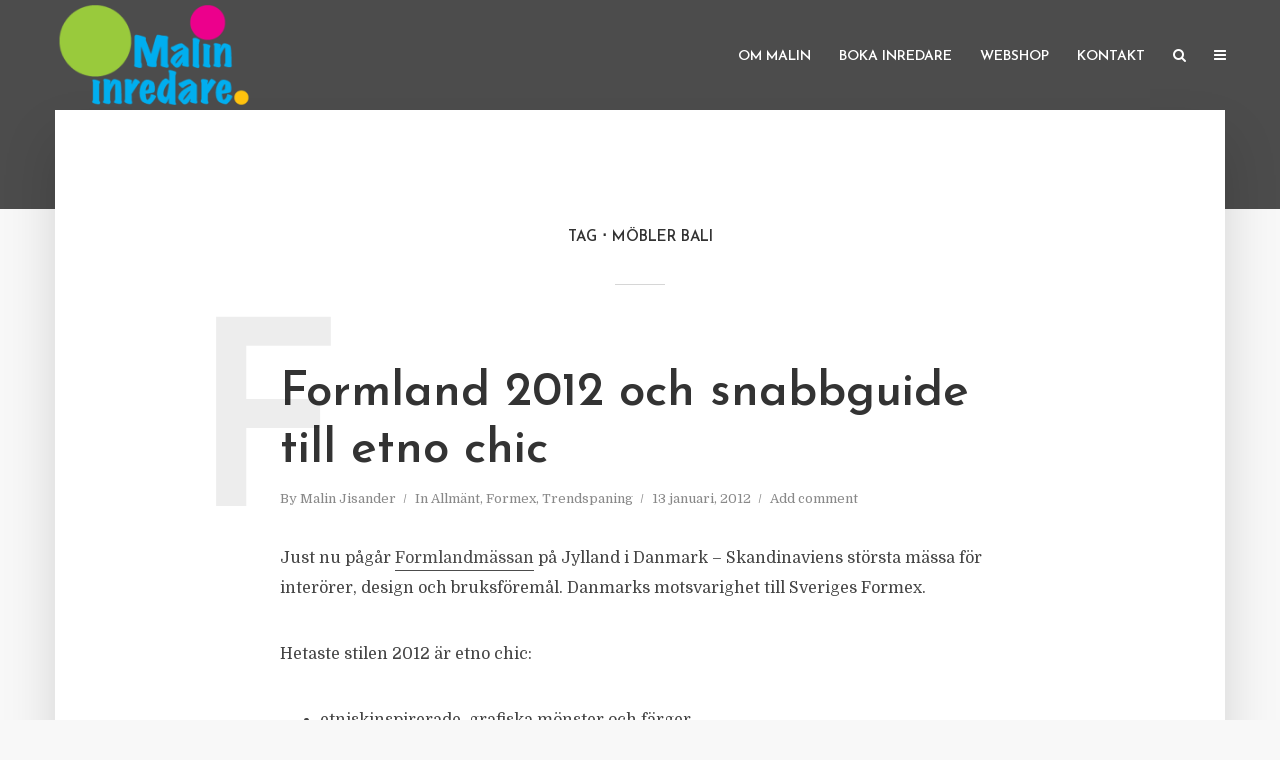

--- FILE ---
content_type: text/html; charset=UTF-8
request_url: https://malininredare.se/tag/mobler-bali/
body_size: 12466
content:
<!DOCTYPE html>
<html lang="sv-SE" class="no-js no-svg">
	<head>
		<meta charset="UTF-8">
		<meta name="viewport" content="width=device-width, initial-scale=1">
		<link rel="profile" href="http://gmpg.org/xfn/11">
		<title>möbler Bali &#8211; Malin inredare</title>
<meta name='robots' content='max-image-preview:large' />
	<style>img:is([sizes="auto" i], [sizes^="auto," i]) { contain-intrinsic-size: 3000px 1500px }</style>
	<link rel='dns-prefetch' href='//fonts.googleapis.com' />
<link rel="alternate" type="application/rss+xml" title="Malin inredare &raquo; Webbflöde" href="https://malininredare.se/feed/" />
<link rel="alternate" type="application/rss+xml" title="Malin inredare &raquo; Kommentarsflöde" href="https://malininredare.se/comments/feed/" />
<link rel="alternate" type="application/rss+xml" title="Malin inredare &raquo; etikettflöde för möbler Bali" href="https://malininredare.se/tag/mobler-bali/feed/" />
<script type="text/javascript">
/* <![CDATA[ */
window._wpemojiSettings = {"baseUrl":"https:\/\/s.w.org\/images\/core\/emoji\/16.0.1\/72x72\/","ext":".png","svgUrl":"https:\/\/s.w.org\/images\/core\/emoji\/16.0.1\/svg\/","svgExt":".svg","source":{"concatemoji":"https:\/\/malininredare.se\/wp-includes\/js\/wp-emoji-release.min.js?ver=6.8.3"}};
/*! This file is auto-generated */
!function(s,n){var o,i,e;function c(e){try{var t={supportTests:e,timestamp:(new Date).valueOf()};sessionStorage.setItem(o,JSON.stringify(t))}catch(e){}}function p(e,t,n){e.clearRect(0,0,e.canvas.width,e.canvas.height),e.fillText(t,0,0);var t=new Uint32Array(e.getImageData(0,0,e.canvas.width,e.canvas.height).data),a=(e.clearRect(0,0,e.canvas.width,e.canvas.height),e.fillText(n,0,0),new Uint32Array(e.getImageData(0,0,e.canvas.width,e.canvas.height).data));return t.every(function(e,t){return e===a[t]})}function u(e,t){e.clearRect(0,0,e.canvas.width,e.canvas.height),e.fillText(t,0,0);for(var n=e.getImageData(16,16,1,1),a=0;a<n.data.length;a++)if(0!==n.data[a])return!1;return!0}function f(e,t,n,a){switch(t){case"flag":return n(e,"\ud83c\udff3\ufe0f\u200d\u26a7\ufe0f","\ud83c\udff3\ufe0f\u200b\u26a7\ufe0f")?!1:!n(e,"\ud83c\udde8\ud83c\uddf6","\ud83c\udde8\u200b\ud83c\uddf6")&&!n(e,"\ud83c\udff4\udb40\udc67\udb40\udc62\udb40\udc65\udb40\udc6e\udb40\udc67\udb40\udc7f","\ud83c\udff4\u200b\udb40\udc67\u200b\udb40\udc62\u200b\udb40\udc65\u200b\udb40\udc6e\u200b\udb40\udc67\u200b\udb40\udc7f");case"emoji":return!a(e,"\ud83e\udedf")}return!1}function g(e,t,n,a){var r="undefined"!=typeof WorkerGlobalScope&&self instanceof WorkerGlobalScope?new OffscreenCanvas(300,150):s.createElement("canvas"),o=r.getContext("2d",{willReadFrequently:!0}),i=(o.textBaseline="top",o.font="600 32px Arial",{});return e.forEach(function(e){i[e]=t(o,e,n,a)}),i}function t(e){var t=s.createElement("script");t.src=e,t.defer=!0,s.head.appendChild(t)}"undefined"!=typeof Promise&&(o="wpEmojiSettingsSupports",i=["flag","emoji"],n.supports={everything:!0,everythingExceptFlag:!0},e=new Promise(function(e){s.addEventListener("DOMContentLoaded",e,{once:!0})}),new Promise(function(t){var n=function(){try{var e=JSON.parse(sessionStorage.getItem(o));if("object"==typeof e&&"number"==typeof e.timestamp&&(new Date).valueOf()<e.timestamp+604800&&"object"==typeof e.supportTests)return e.supportTests}catch(e){}return null}();if(!n){if("undefined"!=typeof Worker&&"undefined"!=typeof OffscreenCanvas&&"undefined"!=typeof URL&&URL.createObjectURL&&"undefined"!=typeof Blob)try{var e="postMessage("+g.toString()+"("+[JSON.stringify(i),f.toString(),p.toString(),u.toString()].join(",")+"));",a=new Blob([e],{type:"text/javascript"}),r=new Worker(URL.createObjectURL(a),{name:"wpTestEmojiSupports"});return void(r.onmessage=function(e){c(n=e.data),r.terminate(),t(n)})}catch(e){}c(n=g(i,f,p,u))}t(n)}).then(function(e){for(var t in e)n.supports[t]=e[t],n.supports.everything=n.supports.everything&&n.supports[t],"flag"!==t&&(n.supports.everythingExceptFlag=n.supports.everythingExceptFlag&&n.supports[t]);n.supports.everythingExceptFlag=n.supports.everythingExceptFlag&&!n.supports.flag,n.DOMReady=!1,n.readyCallback=function(){n.DOMReady=!0}}).then(function(){return e}).then(function(){var e;n.supports.everything||(n.readyCallback(),(e=n.source||{}).concatemoji?t(e.concatemoji):e.wpemoji&&e.twemoji&&(t(e.twemoji),t(e.wpemoji)))}))}((window,document),window._wpemojiSettings);
/* ]]> */
</script>
<style id='wp-emoji-styles-inline-css' type='text/css'>

	img.wp-smiley, img.emoji {
		display: inline !important;
		border: none !important;
		box-shadow: none !important;
		height: 1em !important;
		width: 1em !important;
		margin: 0 0.07em !important;
		vertical-align: -0.1em !important;
		background: none !important;
		padding: 0 !important;
	}
</style>
<link rel='stylesheet' id='wp-block-library-css' href='https://malininredare.se/wp-includes/css/dist/block-library/style.min.css?ver=6.8.3' type='text/css' media='all' />
<style id='classic-theme-styles-inline-css' type='text/css'>
/*! This file is auto-generated */
.wp-block-button__link{color:#fff;background-color:#32373c;border-radius:9999px;box-shadow:none;text-decoration:none;padding:calc(.667em + 2px) calc(1.333em + 2px);font-size:1.125em}.wp-block-file__button{background:#32373c;color:#fff;text-decoration:none}
</style>
<style id='global-styles-inline-css' type='text/css'>
:root{--wp--preset--aspect-ratio--square: 1;--wp--preset--aspect-ratio--4-3: 4/3;--wp--preset--aspect-ratio--3-4: 3/4;--wp--preset--aspect-ratio--3-2: 3/2;--wp--preset--aspect-ratio--2-3: 2/3;--wp--preset--aspect-ratio--16-9: 16/9;--wp--preset--aspect-ratio--9-16: 9/16;--wp--preset--color--black: #000000;--wp--preset--color--cyan-bluish-gray: #abb8c3;--wp--preset--color--white: #ffffff;--wp--preset--color--pale-pink: #f78da7;--wp--preset--color--vivid-red: #cf2e2e;--wp--preset--color--luminous-vivid-orange: #ff6900;--wp--preset--color--luminous-vivid-amber: #fcb900;--wp--preset--color--light-green-cyan: #7bdcb5;--wp--preset--color--vivid-green-cyan: #00d084;--wp--preset--color--pale-cyan-blue: #8ed1fc;--wp--preset--color--vivid-cyan-blue: #0693e3;--wp--preset--color--vivid-purple: #9b51e0;--wp--preset--color--typology-acc: #4c4c4c;--wp--preset--color--typology-txt: #444444;--wp--preset--color--typology-meta: #888888;--wp--preset--color--typology-bg: #ffffff;--wp--preset--gradient--vivid-cyan-blue-to-vivid-purple: linear-gradient(135deg,rgba(6,147,227,1) 0%,rgb(155,81,224) 100%);--wp--preset--gradient--light-green-cyan-to-vivid-green-cyan: linear-gradient(135deg,rgb(122,220,180) 0%,rgb(0,208,130) 100%);--wp--preset--gradient--luminous-vivid-amber-to-luminous-vivid-orange: linear-gradient(135deg,rgba(252,185,0,1) 0%,rgba(255,105,0,1) 100%);--wp--preset--gradient--luminous-vivid-orange-to-vivid-red: linear-gradient(135deg,rgba(255,105,0,1) 0%,rgb(207,46,46) 100%);--wp--preset--gradient--very-light-gray-to-cyan-bluish-gray: linear-gradient(135deg,rgb(238,238,238) 0%,rgb(169,184,195) 100%);--wp--preset--gradient--cool-to-warm-spectrum: linear-gradient(135deg,rgb(74,234,220) 0%,rgb(151,120,209) 20%,rgb(207,42,186) 40%,rgb(238,44,130) 60%,rgb(251,105,98) 80%,rgb(254,248,76) 100%);--wp--preset--gradient--blush-light-purple: linear-gradient(135deg,rgb(255,206,236) 0%,rgb(152,150,240) 100%);--wp--preset--gradient--blush-bordeaux: linear-gradient(135deg,rgb(254,205,165) 0%,rgb(254,45,45) 50%,rgb(107,0,62) 100%);--wp--preset--gradient--luminous-dusk: linear-gradient(135deg,rgb(255,203,112) 0%,rgb(199,81,192) 50%,rgb(65,88,208) 100%);--wp--preset--gradient--pale-ocean: linear-gradient(135deg,rgb(255,245,203) 0%,rgb(182,227,212) 50%,rgb(51,167,181) 100%);--wp--preset--gradient--electric-grass: linear-gradient(135deg,rgb(202,248,128) 0%,rgb(113,206,126) 100%);--wp--preset--gradient--midnight: linear-gradient(135deg,rgb(2,3,129) 0%,rgb(40,116,252) 100%);--wp--preset--font-size--small: 12.8px;--wp--preset--font-size--medium: 20px;--wp--preset--font-size--large: 22.4px;--wp--preset--font-size--x-large: 42px;--wp--preset--font-size--normal: 16px;--wp--preset--font-size--huge: 28.8px;--wp--preset--spacing--20: 0.44rem;--wp--preset--spacing--30: 0.67rem;--wp--preset--spacing--40: 1rem;--wp--preset--spacing--50: 1.5rem;--wp--preset--spacing--60: 2.25rem;--wp--preset--spacing--70: 3.38rem;--wp--preset--spacing--80: 5.06rem;--wp--preset--shadow--natural: 6px 6px 9px rgba(0, 0, 0, 0.2);--wp--preset--shadow--deep: 12px 12px 50px rgba(0, 0, 0, 0.4);--wp--preset--shadow--sharp: 6px 6px 0px rgba(0, 0, 0, 0.2);--wp--preset--shadow--outlined: 6px 6px 0px -3px rgba(255, 255, 255, 1), 6px 6px rgba(0, 0, 0, 1);--wp--preset--shadow--crisp: 6px 6px 0px rgba(0, 0, 0, 1);}:where(.is-layout-flex){gap: 0.5em;}:where(.is-layout-grid){gap: 0.5em;}body .is-layout-flex{display: flex;}.is-layout-flex{flex-wrap: wrap;align-items: center;}.is-layout-flex > :is(*, div){margin: 0;}body .is-layout-grid{display: grid;}.is-layout-grid > :is(*, div){margin: 0;}:where(.wp-block-columns.is-layout-flex){gap: 2em;}:where(.wp-block-columns.is-layout-grid){gap: 2em;}:where(.wp-block-post-template.is-layout-flex){gap: 1.25em;}:where(.wp-block-post-template.is-layout-grid){gap: 1.25em;}.has-black-color{color: var(--wp--preset--color--black) !important;}.has-cyan-bluish-gray-color{color: var(--wp--preset--color--cyan-bluish-gray) !important;}.has-white-color{color: var(--wp--preset--color--white) !important;}.has-pale-pink-color{color: var(--wp--preset--color--pale-pink) !important;}.has-vivid-red-color{color: var(--wp--preset--color--vivid-red) !important;}.has-luminous-vivid-orange-color{color: var(--wp--preset--color--luminous-vivid-orange) !important;}.has-luminous-vivid-amber-color{color: var(--wp--preset--color--luminous-vivid-amber) !important;}.has-light-green-cyan-color{color: var(--wp--preset--color--light-green-cyan) !important;}.has-vivid-green-cyan-color{color: var(--wp--preset--color--vivid-green-cyan) !important;}.has-pale-cyan-blue-color{color: var(--wp--preset--color--pale-cyan-blue) !important;}.has-vivid-cyan-blue-color{color: var(--wp--preset--color--vivid-cyan-blue) !important;}.has-vivid-purple-color{color: var(--wp--preset--color--vivid-purple) !important;}.has-black-background-color{background-color: var(--wp--preset--color--black) !important;}.has-cyan-bluish-gray-background-color{background-color: var(--wp--preset--color--cyan-bluish-gray) !important;}.has-white-background-color{background-color: var(--wp--preset--color--white) !important;}.has-pale-pink-background-color{background-color: var(--wp--preset--color--pale-pink) !important;}.has-vivid-red-background-color{background-color: var(--wp--preset--color--vivid-red) !important;}.has-luminous-vivid-orange-background-color{background-color: var(--wp--preset--color--luminous-vivid-orange) !important;}.has-luminous-vivid-amber-background-color{background-color: var(--wp--preset--color--luminous-vivid-amber) !important;}.has-light-green-cyan-background-color{background-color: var(--wp--preset--color--light-green-cyan) !important;}.has-vivid-green-cyan-background-color{background-color: var(--wp--preset--color--vivid-green-cyan) !important;}.has-pale-cyan-blue-background-color{background-color: var(--wp--preset--color--pale-cyan-blue) !important;}.has-vivid-cyan-blue-background-color{background-color: var(--wp--preset--color--vivid-cyan-blue) !important;}.has-vivid-purple-background-color{background-color: var(--wp--preset--color--vivid-purple) !important;}.has-black-border-color{border-color: var(--wp--preset--color--black) !important;}.has-cyan-bluish-gray-border-color{border-color: var(--wp--preset--color--cyan-bluish-gray) !important;}.has-white-border-color{border-color: var(--wp--preset--color--white) !important;}.has-pale-pink-border-color{border-color: var(--wp--preset--color--pale-pink) !important;}.has-vivid-red-border-color{border-color: var(--wp--preset--color--vivid-red) !important;}.has-luminous-vivid-orange-border-color{border-color: var(--wp--preset--color--luminous-vivid-orange) !important;}.has-luminous-vivid-amber-border-color{border-color: var(--wp--preset--color--luminous-vivid-amber) !important;}.has-light-green-cyan-border-color{border-color: var(--wp--preset--color--light-green-cyan) !important;}.has-vivid-green-cyan-border-color{border-color: var(--wp--preset--color--vivid-green-cyan) !important;}.has-pale-cyan-blue-border-color{border-color: var(--wp--preset--color--pale-cyan-blue) !important;}.has-vivid-cyan-blue-border-color{border-color: var(--wp--preset--color--vivid-cyan-blue) !important;}.has-vivid-purple-border-color{border-color: var(--wp--preset--color--vivid-purple) !important;}.has-vivid-cyan-blue-to-vivid-purple-gradient-background{background: var(--wp--preset--gradient--vivid-cyan-blue-to-vivid-purple) !important;}.has-light-green-cyan-to-vivid-green-cyan-gradient-background{background: var(--wp--preset--gradient--light-green-cyan-to-vivid-green-cyan) !important;}.has-luminous-vivid-amber-to-luminous-vivid-orange-gradient-background{background: var(--wp--preset--gradient--luminous-vivid-amber-to-luminous-vivid-orange) !important;}.has-luminous-vivid-orange-to-vivid-red-gradient-background{background: var(--wp--preset--gradient--luminous-vivid-orange-to-vivid-red) !important;}.has-very-light-gray-to-cyan-bluish-gray-gradient-background{background: var(--wp--preset--gradient--very-light-gray-to-cyan-bluish-gray) !important;}.has-cool-to-warm-spectrum-gradient-background{background: var(--wp--preset--gradient--cool-to-warm-spectrum) !important;}.has-blush-light-purple-gradient-background{background: var(--wp--preset--gradient--blush-light-purple) !important;}.has-blush-bordeaux-gradient-background{background: var(--wp--preset--gradient--blush-bordeaux) !important;}.has-luminous-dusk-gradient-background{background: var(--wp--preset--gradient--luminous-dusk) !important;}.has-pale-ocean-gradient-background{background: var(--wp--preset--gradient--pale-ocean) !important;}.has-electric-grass-gradient-background{background: var(--wp--preset--gradient--electric-grass) !important;}.has-midnight-gradient-background{background: var(--wp--preset--gradient--midnight) !important;}.has-small-font-size{font-size: var(--wp--preset--font-size--small) !important;}.has-medium-font-size{font-size: var(--wp--preset--font-size--medium) !important;}.has-large-font-size{font-size: var(--wp--preset--font-size--large) !important;}.has-x-large-font-size{font-size: var(--wp--preset--font-size--x-large) !important;}
:where(.wp-block-post-template.is-layout-flex){gap: 1.25em;}:where(.wp-block-post-template.is-layout-grid){gap: 1.25em;}
:where(.wp-block-columns.is-layout-flex){gap: 2em;}:where(.wp-block-columns.is-layout-grid){gap: 2em;}
:root :where(.wp-block-pullquote){font-size: 1.5em;line-height: 1.6;}
</style>
<link rel='stylesheet' id='typology-fonts-css' href='https://fonts.googleapis.com/css?family=Domine%3A400%7CJosefin+Sans%3A400%2C600&#038;subset=latin%2Clatin-ext&#038;ver=1.7.3' type='text/css' media='all' />
<link rel='stylesheet' id='typology-main-css' href='https://malininredare.se/wp-content/themes/typology/assets/css/min.css?ver=1.7.3' type='text/css' media='all' />
<style id='typology-main-inline-css' type='text/css'>
body,blockquote:before, q:before{font-family: 'Domine';font-weight: 400;}body,.typology-action-button .sub-menu{color:#444444;}body{background:#f8f8f8;font-size: 1.6rem;}.typology-fake-bg{background:#f8f8f8;}.typology-sidebar,.typology-section{background:#ffffff;}h1, h2, h3, h4, h5, h6,.h1, .h2, .h3, .h4, .h5, .h6,.submit,.mks_read_more a,input[type="submit"],input[type="button"],a.mks_button,.cover-letter,.post-letter,.woocommerce nav.woocommerce-pagination ul li span,.woocommerce nav.woocommerce-pagination ul li a,.woocommerce div.product .woocommerce-tabs ul.tabs li,.typology-pagination a,.typology-pagination span,.comment-author .fn,.post-date-month,.typology-button-social,.meks-instagram-follow-link a,.mks_autor_link_wrap a,.entry-pre-title,.typology-button,button,.wp-block-cover .wp-block-cover-image-text, .wp-block-cover .wp-block-cover-text, .wp-block-cover h2, .wp-block-cover-image .wp-block-cover-image-text, .wp-block-cover-image .wp-block-cover-text, .wp-block-cover-image h2,.wp-block-button__link,body div.wpforms-container-full .wpforms-form input[type=submit], body div.wpforms-container-full .wpforms-form button[type=submit], body div.wpforms-container-full .wpforms-form .wpforms-page-button {font-family: 'Josefin Sans';font-weight: 600;}.typology-header .typology-nav{font-family: 'Josefin Sans';font-weight: 600;}.typology-cover .entry-title,.typology-cover h1 { font-size: 6.4rem;}h1, .h1 {font-size: 4.8rem;}h2, .h2 {font-size: 3.5rem;}h3, .h3 {font-size: 2.8rem;}h4, .h4 {font-size: 2.3rem;}h5, .h5,.typology-layout-c.post-image-on .entry-title,blockquote, q {font-size: 1.8rem;}h6, .h6 {font-size: 1.5rem;}.widget{font-size: 1.4rem;}.typology-header .typology-nav a{font-size: 1.4rem;}.typology-layout-b .post-date-hidden,.meta-item{font-size: 1.3rem;}.post-letter {font-size: 26.0rem;}.typology-layout-c .post-letter{height: 26.0rem;}.cover-letter {font-size: 60.0rem;}h1, h2, h3, h4, h5, h6,.h1, .h2, .h3, .h4, .h5, .h6,h1 a,h2 a,h3 a,h4 a,h5 a,h6 a,.post-date-month{color:#333333;}.typology-single-sticky a{color:#444444;}.entry-title a:hover,.typology-single-sticky a:hover{color:#4c4c4c;}.bypostauthor .comment-author:before,#cancel-comment-reply-link:after{background:#4c4c4c;}a,.widget .textwidget a,.typology-layout-b .post-date-hidden{color: #4c4c4c;}.single .typology-section:first-child .section-content, .section-content-page, .section-content.section-content-a{max-width: 720px;}.typology-header{height:110px;}.typology-header-sticky-on .typology-header{background:#4c4c4c;}.cover-letter{padding-top: 110px;}.site-title a,.typology-site-description{color: #ffffff;}.typology-header .typology-nav,.typology-header .typology-nav > li > a{color: #ffffff;}.typology-header .typology-nav .sub-menu a{ color:#444444;}.typology-header .typology-nav .sub-menu a:hover{color: #4c4c4c;}.typology-action-button .sub-menu ul a:before{background: #4c4c4c;}.sub-menu .current-menu-item a{color:#4c4c4c;}.dot,.typology-header .typology-nav .sub-menu{background:#ffffff;}.typology-header .typology-main-navigation .sub-menu .current-menu-ancestor > a,.typology-header .typology-main-navigation .sub-menu .current-menu-item > a{color: #4c4c4c;}.typology-header-wide .slot-l{left: 35px;}.typology-header-wide .slot-r{right: 20px;}.meta-item,.meta-item span,.meta-item a,.comment-metadata a{color: #888888;}.comment-meta .url,.meta-item a:hover{color:#333333;}.typology-post:after,.section-title:after,.typology-pagination:before{background:rgba(51,51,51,0.2);}.typology-layout-b .post-date-day,.typology-outline-nav li a:hover,.style-timeline .post-date-day{color:#4c4c4c;}.typology-layout-b .post-date:after,blockquote:before,q:before{background:#4c4c4c;}.typology-sticky-c,.typology-sticky-to-top span,.sticky-author-date{color: #888888;}.typology-outline-nav li a{color: #444444;}.typology-post.typology-layout-b:before, .section-content-b .typology-ad-between-posts:before{background:rgba(68,68,68,0.1);}.submit,.mks_read_more a,input[type="submit"],input[type="button"],a.mks_button,.typology-button,.submit,.typology-button-social,.page-template-template-authors .typology-author .typology-button-social,.widget .mks_autor_link_wrap a,.widget .meks-instagram-follow-link a,.widget .mks_read_more a,button,body div.wpforms-container-full .wpforms-form input[type=submit], body div.wpforms-container-full .wpforms-form button[type=submit], body div.wpforms-container-full .wpforms-form .wpforms-page-button {color:#ffffff;background: #4c4c4c;border:1px solid #4c4c4c;}body div.wpforms-container-full .wpforms-form input[type=submit]:hover, body div.wpforms-container-full .wpforms-form input[type=submit]:focus, body div.wpforms-container-full .wpforms-form input[type=submit]:active, body div.wpforms-container-full .wpforms-form button[type=submit]:hover, body div.wpforms-container-full .wpforms-form button[type=submit]:focus, body div.wpforms-container-full .wpforms-form button[type=submit]:active, body div.wpforms-container-full .wpforms-form .wpforms-page-button:hover, body div.wpforms-container-full .wpforms-form .wpforms-page-button:active, body div.wpforms-container-full .wpforms-form .wpforms-page-button:focus {color:#ffffff;background: #4c4c4c;border:1px solid #4c4c4c;}.page-template-template-authors .typology-author .typology-icon-social:hover {border:1px solid #4c4c4c;}.button-invert{color:#4c4c4c;background:transparent;}.widget .mks_autor_link_wrap a:hover,.widget .meks-instagram-follow-link a:hover,.widget .mks_read_more a:hover{color:#ffffff;}.typology-cover{min-height: 240px;}.typology-cover-empty{height:209px;min-height:209px;}.typology-fake-bg .typology-section:first-child {top: -99px;}.typology-flat .typology-cover-empty{height:110px;}.typology-flat .typology-cover{min-height:110px;}.typology-cover-empty,.typology-cover,.typology-header-sticky{background: #4c4c4c;;}.typology-cover-overlay:after{background: rgba(76,76,76,0.6);}.typology-sidebar-header{background:#4c4c4c;}.typology-cover,.typology-cover .entry-title,.typology-cover .entry-title a,.typology-cover .meta-item,.typology-cover .meta-item span,.typology-cover .meta-item a,.typology-cover h1,.typology-cover h2,.typology-cover h3{color: #ffffff;}.typology-cover .typology-button{color: #4c4c4c;background:#ffffff;border:1px solid #ffffff;}.typology-cover .button-invert{color: #ffffff;background: transparent;}.typology-cover-slider .owl-dots .owl-dot span{background:#ffffff;}.typology-outline-nav li:before,.widget ul li:before{background:#4c4c4c;}.widget a{color:#444444;}.widget a:hover,.widget_calendar table tbody td a,.entry-tags a:hover,.wp-block-tag-cloud a:hover{color:#4c4c4c;}.widget_calendar table tbody td a:hover,.widget table td,.entry-tags a,.wp-block-tag-cloud a{color:#444444;}.widget table,.widget table td,.widget_calendar table thead th,table,td, th{border-color: rgba(68,68,68,0.3);}.widget ul li,.widget .recentcomments{color:#444444;}.widget .post-date{color:#888888;}#today{background:rgba(68,68,68,0.1);}.typology-pagination .current, .typology-pagination .infinite-scroll a, .typology-pagination .load-more a, .typology-pagination .nav-links .next, .typology-pagination .nav-links .prev, .typology-pagination .next a, .typology-pagination .prev a{color: #ffffff;background:#333333;}.typology-pagination a, .typology-pagination span{color: #333333;border:1px solid #333333;}.typology-footer{background:#f8f8f8;color:#aaaaaa;}.typology-footer h1,.typology-footer h2,.typology-footer h3,.typology-footer h4,.typology-footer h5,.typology-footer h6,.typology-footer .post-date-month{color:#aaaaaa;}.typology-count{background: #4c4c4c;}.typology-footer a, .typology-footer .widget .textwidget a{color: #888888;}input[type="text"], input[type="email"],input[type=search], input[type="url"], input[type="tel"], input[type="number"], input[type="date"], input[type="password"], textarea, select{border-color:rgba(68,68,68,0.2);}blockquote:after, blockquote:before, q:after, q:before{-webkit-box-shadow: 0 0 0 10px #ffffff;box-shadow: 0 0 0 10px #ffffff;}pre,.entry-content #mc_embed_signup{background: rgba(68,68,68,0.1);}.wp-block-button__link{background: #4c4c4c;color: #ffffff; }.wp-block-image figcaption,.wp-block-audio figcaption{color: #444444;}.wp-block-pullquote:not(.is-style-solid-color) blockquote{border-top:2px solid #444444;border-bottom:2px solid #444444;}.wp-block-pullquote.is-style-solid-color{background: #4c4c4c;color: #ffffff; }.wp-block-separator{border-color: rgba(68,68,68,0.3);}body.wp-editor{background:#ffffff;}.has-small-font-size{ font-size: 1.3rem;}.has-large-font-size{ font-size: 1.9rem;}.has-huge-font-size{ font-size: 2.2rem;}@media(min-width: 801px){.has-small-font-size{ font-size: 1.3rem;}.has-normal-font-size{ font-size: 1.6rem;}.has-large-font-size{ font-size: 2.2rem;}.has-huge-font-size{ font-size: 2.9rem;}}.has-typology-acc-background-color{ background-color: #4c4c4c;}.has-typology-acc-color{ color: #4c4c4c;}.has-typology-txt-background-color{ background-color: #444444;}.has-typology-txt-color{ color: #444444;}.has-typology-meta-background-color{ background-color: #888888;}.has-typology-meta-color{ color: #888888;}.has-typology-bg-background-color{ background-color: #ffffff;}.has-typology-bg-color{ color: #ffffff;}.site-title{text-transform: uppercase;}.typology-site-description{text-transform: none;}.typology-nav{text-transform: uppercase;}h1, h2, h3, h4, h5, h6, .wp-block-cover-text, .wp-block-cover-image-text{text-transform: none;}.section-title{text-transform: uppercase;}.widget-title{text-transform: uppercase;}.meta-item{text-transform: none;}.typology-button{text-transform: uppercase;}.submit,.mks_read_more a,input[type="submit"],input[type="button"],a.mks_button,.typology-button,.widget .mks_autor_link_wrap a,.widget .meks-instagram-follow-link a,.widget .mks_read_more a,button,.typology-button-social,.wp-block-button__link,body div.wpforms-container-full .wpforms-form input[type=submit], body div.wpforms-container-full .wpforms-form button[type=submit], body div.wpforms-container-full .wpforms-form .wpforms-page-button {text-transform: uppercase;}
</style>
<link rel='stylesheet' id='typology_child_style-css' href='https://malininredare.se/wp-content/themes/typology-child/style.css?ver=1.7.3' type='text/css' media='screen' />
<style id='akismet-widget-style-inline-css' type='text/css'>

			.a-stats {
				--akismet-color-mid-green: #357b49;
				--akismet-color-white: #fff;
				--akismet-color-light-grey: #f6f7f7;

				max-width: 350px;
				width: auto;
			}

			.a-stats * {
				all: unset;
				box-sizing: border-box;
			}

			.a-stats strong {
				font-weight: 600;
			}

			.a-stats a.a-stats__link,
			.a-stats a.a-stats__link:visited,
			.a-stats a.a-stats__link:active {
				background: var(--akismet-color-mid-green);
				border: none;
				box-shadow: none;
				border-radius: 8px;
				color: var(--akismet-color-white);
				cursor: pointer;
				display: block;
				font-family: -apple-system, BlinkMacSystemFont, 'Segoe UI', 'Roboto', 'Oxygen-Sans', 'Ubuntu', 'Cantarell', 'Helvetica Neue', sans-serif;
				font-weight: 500;
				padding: 12px;
				text-align: center;
				text-decoration: none;
				transition: all 0.2s ease;
			}

			/* Extra specificity to deal with TwentyTwentyOne focus style */
			.widget .a-stats a.a-stats__link:focus {
				background: var(--akismet-color-mid-green);
				color: var(--akismet-color-white);
				text-decoration: none;
			}

			.a-stats a.a-stats__link:hover {
				filter: brightness(110%);
				box-shadow: 0 4px 12px rgba(0, 0, 0, 0.06), 0 0 2px rgba(0, 0, 0, 0.16);
			}

			.a-stats .count {
				color: var(--akismet-color-white);
				display: block;
				font-size: 1.5em;
				line-height: 1.4;
				padding: 0 13px;
				white-space: nowrap;
			}
		
</style>
<script type="text/javascript" src="https://malininredare.se/wp-includes/js/jquery/jquery.min.js?ver=3.7.1" id="jquery-core-js"></script>
<script type="text/javascript" src="https://malininredare.se/wp-includes/js/jquery/jquery-migrate.min.js?ver=3.4.1" id="jquery-migrate-js"></script>
<link rel="https://api.w.org/" href="https://malininredare.se/wp-json/" /><link rel="alternate" title="JSON" type="application/json" href="https://malininredare.se/wp-json/wp/v2/tags/1636" /><link rel="EditURI" type="application/rsd+xml" title="RSD" href="https://malininredare.se/xmlrpc.php?rsd" />
<meta name="generator" content="WordPress 6.8.3" />
<meta name="generator" content="Redux 4.5.9" />		<style type="text/css" id="wp-custom-css">
			body:not(.page-id-189) .grecaptcha-badge {
display: none;
}		</style>
			</head>

	<body class="archive tag tag-mobler-bali tag-1636 wp-embed-responsive wp-theme-typology wp-child-theme-typology-child typology-v_1_7_3 typology-child">

		
			<header id="typology-header" class="typology-header">
				<div class="container">
					<div class="slot-l">
	<div class="typology-site-branding">
	
	<span class="site-title h4"><a href="https://malininredare.se/" rel="home"><img class="typology-logo" src="https://malininredare.se/wp-content/uploads/2022/12/malin_logo.png" alt="Malin inredare"></a></span>	
</div>
	
</div>

<div class="slot-r">
				<ul id="menu-meny" class="typology-nav typology-main-navigation"><li id="menu-item-30628" class="menu-item menu-item-type-post_type menu-item-object-page menu-item-30628"><a href="https://malininredare.se/om-malin/">Om Malin</a></li>
<li id="menu-item-23703" class="menu-item menu-item-type-post_type menu-item-object-page menu-item-23703"><a href="https://malininredare.se/boka-inredare/">Boka inredare</a></li>
<li id="menu-item-30629" class="menu-item menu-item-type-custom menu-item-object-custom menu-item-home menu-item-30629"><a href="https://malininredare.se">Webshop</a></li>
<li id="menu-item-23700" class="menu-item menu-item-type-post_type menu-item-object-page menu-item-23700"><a href="https://malininredare.se/kontakt/">Kontakt</a></li>
</ul>			
	<ul class="typology-nav typology-actions-list">
    <li class="typology-actions-button typology-action-search">
	<span>
		<i class="fa fa-search"></i>
	</span>
	<ul class="sub-menu">
		<li>
			<form class="typology-search-form" action="https://malininredare.se/" method="get">
	<input name="s" type="text" value="" placeholder="Type here to search..." />
	<button type="submit" class="typology-button typology-button-search typology-icon-button">Search</button> 
	</form>		</li>
	</ul>
</li><li class="typology-action-button typology-action-sidebar ">
		<span>
			<i class="fa fa-bars"></i>
		</span>
</li>
</ul></div>				</div>
			</header>

		<div id="typology-cover" class="typology-cover typology-cover-empty">
		</div>

<div class="typology-fake-bg">
	<div class="typology-section">
		    
								<div class="section-head"><h1 class="section-title h6"><span class="typology-archive-title">Tag</span>möbler Bali</h1></div>		
		
		
			<div class="section-content section-content-a">

				<div class="typology-posts">

					
						
                        <article class="typology-post typology-layout-a  post-12639 post type-post status-publish format-standard hentry category-allmant category-formex category-trendspaning tag-boemian-chic tag-bohemisk-stil tag-buddha tag-buddhafigur tag-etno-chic tag-formex tag-formland tag-grafiska-monster tag-grunge tag-ikea-patchworkmatta tag-jylland tag-mobler-bali tag-trender-2012 tag-vintage">

    <header class="entry-header">
        <h2 class="entry-title h1"><a href="https://malininredare.se/formland-2012-och-snabbguide-till-etno-chic/">Formland 2012 och snabbguide till etno chic</a></h2>         
            <div class="entry-meta"><div class="meta-item meta-author">By <span class="vcard author"><span class="fn"><a href="https://malininredare.se/author/malin/">Malin Jisander</a></span></span></div><div class="meta-item meta-category">In <a href="https://malininredare.se/category/allmant/" rel="category tag">Allmänt</a>, <a href="https://malininredare.se/category/formex/" rel="category tag">Formex</a>, <a href="https://malininredare.se/category/trendspaning/" rel="category tag">Trendspaning</a></div><div class="meta-item meta-date"><span class="updated">13 januari, 2012</span></div><div class="meta-item meta-comments"><a href="https://malininredare.se/formland-2012-och-snabbguide-till-etno-chic/#respond">Add comment</a></div></div>
                            <div class="post-letter">F</div>
            </header>

    <div class="entry-content">
        
                    <p>Just nu pågår <a href="http://www.formland.com">Formlandmässan</a> på Jylland i Danmark &#8211; Skandinaviens största mässa för interörer, design och bruksföremål. Danmarks motsvarighet till Sveriges Formex.</p>
<p>Hetaste stilen 2012 är etno chic:</p>
<ul>
<li>etniskinspirerade, grafiska mönster och färger</li>
<li>naturmaterial</li>
<li>bohemsikt</li>
<li>konsthantverk och keramik</li>
<li>vintage</li>
<li>grunge</li>
<li>glamour</li>
<li>möbler från Bali</li>
<li>naturnära och starka färger</li>
</ul>
<p>Vill du impa på kompisarna och visa att du hänger med så inhandla en Buddhafigur, paljettkudde och en sammetspall.</p>
<p style="text-align: center;"><img fetchpriority="high" decoding="async" class="aligncenter  wp-image-12641" title="Ethnochic_496x196" src="https://malininredare.se/wp-content/uploads/2012/01/Ethnochic_496x196.jpg" alt="" width="416" height="184" />Foto: Formland</p>
<p style="text-align: center;"><a href="https://malininredare.se/index.php/12639/formland-2012-och-snabbguide-till-etno-chic/0212aih-omslag_1_250x323/" rel="attachment wp-att-12645"><img decoding="async" class="aligncenter size-full wp-image-12645" title="0212AiH Omslag_1_250X323" src="https://malininredare.se/wp-content/uploads/2012/01/0212AiH-Omslag_1_250X323.jpg" alt="" width="250" height="323" srcset="https://malininredare.se/wp-content/uploads/2012/01/0212AiH-Omslag_1_250X323.jpg 250w, https://malininredare.se/wp-content/uploads/2012/01/0212AiH-Omslag_1_250X323-232x300.jpg 232w" sizes="(max-width: 250px) 100vw, 250px" /></a>Läs om trenden i <a href="http://www.alltihemmet.se">Allt i hemmet</a> nr 2. Här några bilder ur numret:<a href="https://malininredare.se/index.php/12639/formland-2012-och-snabbguide-till-etno-chic/img_7853/" rel="attachment wp-att-12660"><img decoding="async" class="aligncenter  wp-image-12660" title="IMG_7853" src="https://malininredare.se/wp-content/uploads/2012/01/IMG_7853.jpg" alt="" width="299" height="448" srcset="https://malininredare.se/wp-content/uploads/2012/01/IMG_7853.jpg 427w, https://malininredare.se/wp-content/uploads/2012/01/IMG_7853-200x300.jpg 200w" sizes="(max-width: 299px) 100vw, 299px" /></a><a href="https://malininredare.se/index.php/12639/formland-2012-och-snabbguide-till-etno-chic/img_7857/" rel="attachment wp-att-12662"><img loading="lazy" decoding="async" class="aligncenter  wp-image-12662" title="IMG_7857" src="https://malininredare.se/wp-content/uploads/2012/01/IMG_7857.jpg" alt="" width="403" height="269" srcset="https://malininredare.se/wp-content/uploads/2012/01/IMG_7857.jpg 640w, https://malininredare.se/wp-content/uploads/2012/01/IMG_7857-300x200.jpg 300w" sizes="auto, (max-width: 403px) 100vw, 403px" /></a><a href="https://malininredare.se/index.php/12639/formland-2012-och-snabbguide-till-etno-chic/img_7854/" rel="attachment wp-att-12661"><img loading="lazy" decoding="async" class="aligncenter  wp-image-12661" title="IMG_7854" src="https://malininredare.se/wp-content/uploads/2012/01/IMG_7854.jpg" alt="" width="233" height="349" srcset="https://malininredare.se/wp-content/uploads/2012/01/IMG_7854.jpg 427w, https://malininredare.se/wp-content/uploads/2012/01/IMG_7854-200x300.jpg 200w" sizes="auto, (max-width: 233px) 100vw, 233px" /></a></p>
<p style="text-align: center;">Följ trenden med hjälp av <a href="http://www.ilva.se">Ilva</a>:<a href="https://malininredare.se/index.php/12639/formland-2012-och-snabbguide-till-etno-chic/71601290l/" rel="attachment wp-att-12650"><img loading="lazy" decoding="async" class="aligncenter size-full wp-image-12650" title="71601290L" src="https://malininredare.se/wp-content/uploads/2012/01/71601290L.jpg" alt="" width="449" height="319" srcset="https://malininredare.se/wp-content/uploads/2012/01/71601290L.jpg 449w, https://malininredare.se/wp-content/uploads/2012/01/71601290L-300x213.jpg 300w" sizes="auto, (max-width: 449px) 100vw, 449px" /></a><a href="https://malininredare.se/index.php/12639/formland-2012-och-snabbguide-till-etno-chic/71601289l/" rel="attachment wp-att-12651"><img loading="lazy" decoding="async" class="aligncenter size-full wp-image-12651" title="71601289L" src="https://malininredare.se/wp-content/uploads/2012/01/71601289L.jpg" alt="" width="449" height="319" srcset="https://malininredare.se/wp-content/uploads/2012/01/71601289L.jpg 449w, https://malininredare.se/wp-content/uploads/2012/01/71601289L-300x213.jpg 300w" sizes="auto, (max-width: 449px) 100vw, 449px" /></a><a href="https://malininredare.se/index.php/12639/formland-2012-och-snabbguide-till-etno-chic/71601321l/" rel="attachment wp-att-12648"><img loading="lazy" decoding="async" class="aligncenter size-full wp-image-12648" title="71601321L" src="https://malininredare.se/wp-content/uploads/2012/01/71601321L.jpg" alt="" width="449" height="319" srcset="https://malininredare.se/wp-content/uploads/2012/01/71601321L.jpg 449w, https://malininredare.se/wp-content/uploads/2012/01/71601321L-300x213.jpg 300w" sizes="auto, (max-width: 449px) 100vw, 449px" /></a><a href="https://malininredare.se/index.php/12639/formland-2012-och-snabbguide-till-etno-chic/75503182l/" rel="attachment wp-att-12649"><img loading="lazy" decoding="async" class="aligncenter size-full wp-image-12649" title="75503182L" src="https://malininredare.se/wp-content/uploads/2012/01/75503182L.jpg" alt="" width="449" height="319" srcset="https://malininredare.se/wp-content/uploads/2012/01/75503182L.jpg 449w, https://malininredare.se/wp-content/uploads/2012/01/75503182L-300x213.jpg 300w" sizes="auto, (max-width: 449px) 100vw, 449px" /></a></p>
<p style="text-align: center;">Ikeas patchworkmattor:<a href="https://malininredare.se/index.php/12639/formland-2012-och-snabbguide-till-etno-chic/img_4173/" rel="attachment wp-att-12663"><img loading="lazy" decoding="async" class="aligncenter  wp-image-12663" title="IMG_4173" src="https://malininredare.se/wp-content/uploads/2012/01/IMG_4173.jpg" alt="" width="302" height="403" srcset="https://malininredare.se/wp-content/uploads/2012/01/IMG_4173.jpg 478w, https://malininredare.se/wp-content/uploads/2012/01/IMG_4173-224x300.jpg 224w" sizes="auto, (max-width: 302px) 100vw, 302px" /></a><a href="https://malininredare.se/index.php/12639/formland-2012-och-snabbguide-till-etno-chic/img_4174/" rel="attachment wp-att-12664"><img loading="lazy" decoding="async" class="aligncenter  wp-image-12664" title="IMG_4174" src="https://malininredare.se/wp-content/uploads/2012/01/IMG_4174.jpg" alt="" width="403" height="302" srcset="https://malininredare.se/wp-content/uploads/2012/01/IMG_4174.jpg 640w, https://malininredare.se/wp-content/uploads/2012/01/IMG_4174-300x224.jpg 300w" sizes="auto, (max-width: 403px) 100vw, 403px" /></a></p>
<p style="text-align: center;">Balimöbler från <a href="http://www.unikadu.com">Unikadu</a><a href="https://malininredare.se/index.php/12639/formland-2012-och-snabbguide-till-etno-chic/051-jpg-for-web-large/" rel="attachment wp-att-12654"><img loading="lazy" decoding="async" class="aligncenter  wp-image-12654" title="051.JPG-for-web-large" src="https://malininredare.se/wp-content/uploads/2012/01/051.JPG-for-web-large.jpg" alt="" width="284" height="343" /></a><a href="https://malininredare.se/index.php/12639/formland-2012-och-snabbguide-till-etno-chic/036-jpg-for-web-normal/" rel="attachment wp-att-12655"><img loading="lazy" decoding="async" class="aligncenter size-full wp-image-12655" title="036.JPG-for-web-normal" src="https://malininredare.se/wp-content/uploads/2012/01/036.JPG-for-web-normal.jpg" alt="" width="320" height="240" srcset="https://malininredare.se/wp-content/uploads/2012/01/036.JPG-for-web-normal.jpg 320w, https://malininredare.se/wp-content/uploads/2012/01/036.JPG-for-web-normal-300x225.jpg 300w" sizes="auto, (max-width: 320px) 100vw, 320px" /></a>:</p>
<p>&nbsp;</p>
<p>&nbsp;</p>
            </div>
    
          
        <div class="entry-footer">
            <a href="https://malininredare.se/formland-2012-och-snabbguide-till-etno-chic/" class="typology-button">Read on</a>        </div>
    
</article>
						
					
				</div>

				
			</div>

		
			</div>

                            <footer id="typology-footer" class="typology-footer">
                    
                                        
                                            
                        <div class="container">
                                    
                                                                    
                                                                    
                                                                    
                        </div>

                                    </footer>
            
            
		</div>

		<div class="typology-sidebar">
	<div class="typology-sidebar-header">
		<div class="typology-sidebar-header-wrapper">
			<div class="typology-site-branding">
	
	<span class="site-title h4"><a href="https://malininredare.se/" rel="home"><img class="typology-logo" src="https://malininredare.se/wp-content/uploads/2022/12/malin_logo.png" alt="Malin inredare"></a></span>	
</div>
			<span class="typology-sidebar-close"><i class="fa fa-times" aria-hidden="true"></i></span>
		</div>
	</div>

	<div class="widget typology-responsive-menu">
					<ul id="menu-meny-1" class="typology-nav typology-main-navigation"><li class="menu-item menu-item-type-post_type menu-item-object-page menu-item-30628"><a href="https://malininredare.se/om-malin/">Om Malin</a></li>
<li class="menu-item menu-item-type-post_type menu-item-object-page menu-item-23703"><a href="https://malininredare.se/boka-inredare/">Boka inredare</a></li>
<li class="menu-item menu-item-type-custom menu-item-object-custom menu-item-home menu-item-30629"><a href="https://malininredare.se">Webshop</a></li>
<li class="menu-item menu-item-type-post_type menu-item-object-page menu-item-23700"><a href="https://malininredare.se/kontakt/">Kontakt</a></li>
</ul>		</div>

					
								<div id="custom_html-2" class="widget_text widget clearfix widget_custom_html"><div class="textwidget custom-html-widget"><a href="http://www.bloglovin.com/en/blog/2027926" title="Follow Malin inredare on Bloglovin" target="_blank"><img src="http://www.bloglovin.com/widget/bilder/sv/widget.gif?id=2027926" alt="Follow on Bloglovin" border="0"/></a>
<br /><span id="blogportalstats" title="93997"></span>
<script type="text/javascript">
(function() {
var s = document.createElement('script'); s.type = 'text/javascript'; s.async = true;
s.src = 'https://www.bloggportalen.se/BlogPortal/js/stats/blogstat.js';
var x = document.getElementsByTagName('script')[0];
x.parentNode.insertBefore(s, x);
})();
</script></div></div>				
</div>

<div class="typology-sidebar-overlay"></div>		
		<script type="speculationrules">
{"prefetch":[{"source":"document","where":{"and":[{"href_matches":"\/*"},{"not":{"href_matches":["\/wp-*.php","\/wp-admin\/*","\/wp-content\/uploads\/*","\/wp-content\/*","\/wp-content\/plugins\/*","\/wp-content\/themes\/typology-child\/*","\/wp-content\/themes\/typology\/*","\/*\\?(.+)"]}},{"not":{"selector_matches":"a[rel~=\"nofollow\"]"}},{"not":{"selector_matches":".no-prefetch, .no-prefetch a"}}]},"eagerness":"conservative"}]}
</script>
<script type="text/javascript" src="https://malininredare.se/wp-includes/js/imagesloaded.min.js?ver=5.0.0" id="imagesloaded-js"></script>
<script type="text/javascript" id="typology-main-js-extra">
/* <![CDATA[ */
var typology_js_settings = {"rtl_mode":"","header_sticky":"1","logo":"https:\/\/malininredare.se\/wp-content\/uploads\/2022\/12\/malin_logo.png","logo_retina":"","use_gallery":"1","slider_autoplay":"5000","cover_video_image_fallback":""};
/* ]]> */
</script>
<script type="text/javascript" src="https://malininredare.se/wp-content/themes/typology/assets/js/min.js?ver=1.7.3" id="typology-main-js"></script>

	</body>
</html>